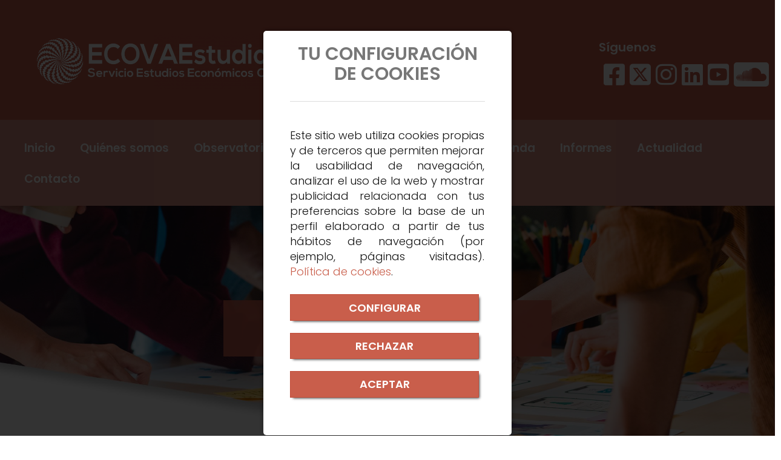

--- FILE ---
content_type: text/html; charset=UTF-8
request_url: https://www.ecovaestudios.es/jesus-posadas-moyano
body_size: 14185
content:

            






<!DOCTYPE html>
<html lang="es-ES">
    <head>
        <meta charset="utf-8">
        <meta name="viewport" content="width=device-width, initial-scale=1.0, user-scalable=no">
        <link rel="shortcut icon" href="/data/5690/ico/anagrama.png">
                <meta name="robots" content="index,follow"/><meta name="dcterms.title" content="Servicio Estudio económico Castila y León | ECOVAEstudios"><meta name="description" content="ECOVAEstudios somos un Servicio de Estudio económico Castila y León formado por un gran equipo de profesionales con distintos perfiles, lo que nos permite albergar de esta forma una pluralidad necesaria a la hora de valorar todos nuestros estudios y trabajos. El objetivo principal del grupo es ofrecer el mejor análisis sobre los datos socio – económicos de la región de Castilla y León."><link href="https://fonts.googleapis.com/css2?family=Poppins:wght@300&display=swap" rel="stylesheet"><link href="https://fonts.googleapis.com/css2?family=Poppins:wght@600&display=swap" rel="stylesheet"><!--  metas twitter --><meta name="twitter:card" content="summary" /><meta name="twitter:image" content="https://www.ecovaestudios.es/cache/e/1/b/b/a/e1bbabc8ceec7d8bf29c7476dd5a468922b911b8.jpg" /><meta name="twitter:title" content="Servicio Estudio económico Castila y León | ECOVAEstudios"><meta name="twitter:description" content="ECOVAEstudios somos un Servicio de Estudio económico Castila y León formado por un gran equipo de profesionales con distintos perfiles, lo que nos permite albergar de esta forma una pluralidad necesaria a la hora de valorar todos nuestros estudios y trabajos. El objetivo principal del grupo es ofrecer el mejor análisis sobre los datos socio – económicos de la región de Castilla y León." /><!-- metas facebook  --><meta property="og:url" content="https://www.ecovaestudios.es/jesus-posadas-moyano" /><meta property="og:title" content="Servicio Estudio económico Castila y León | ECOVAEstudios"><meta property="og:description" content="ECOVAEstudios somos un Servicio de Estudio económico Castila y León formado por un gran equipo de profesionales con distintos perfiles, lo que nos permite albergar de esta forma una pluralidad necesaria a la hora de valorar todos nuestros estudios y trabajos. El objetivo principal del grupo es ofrecer el mejor análisis sobre los datos socio – económicos de la región de Castilla y León."><meta property="og:image" content="https://www.ecovaestudios.es/data/5690/contenidos/thumb_378307_contenidos_optimized.jpg" /><meta property="og:image:width" content="850" /><meta property="og:image:height" content="1133" /><meta property="og:locale" content="es_ES" /><!-- geoTags --><meta name="geo.placename" content="España" /><meta name="geo.position" content="41.655;-4.727" /><meta name="geo.region" content="VALLADOLID" /><meta name="ICBM" content="41.655,-4.727" />
        
        <title>                                        Jesús Posadas Moyano
</title>
                                        <link href="//css.accesive.com/static/css/styles_cliente5690.css?v8.2" rel="stylesheet" media="all" />
                <link href="//css.accesive.com/static/css/styles_cliente_comun5690.css?v8.2" rel="stylesheet" media="all" />
                <link rel="stylesheet" href="//css.accesive.com/static/css/net10_5690.css?v8.2" />
                        <link rel="stylesheet" href="/build/frontBootstrap3v2.919b9082.css">

                                                <link href='https://fonts.googleapis.com/css?family=Muli%7cWork+Sans' rel='stylesheet' type='text/css'>
                            
                        
            
            <!--External css libraries -->
                                                                                        <link rel="stylesheet" href="https://cdnjs.cloudflare.com/ajax/libs/animate.css/3.5.2/animate.min.css" media="all" />
                                                                                <link rel="stylesheet" href="https://cdn.rawgit.com/michalsnik/aos/2.1.1/dist/aos.css" media="all" />
                                                            
            <!--Custom css-->
                            <link rel="stylesheet" href="//css.accesive.com/static/css/custom_5690.css?v8.2" media="all" />
            
        
            <style type="text/css">
            .pageload-overlay {
    position: fixed;
    width: 100%;
    height: 100%;
    top: 0;
    left: 0;
    display: none;
    z-index: 2147483646;
}

.pageload-overlay.show {
    display:block;
}

.pageload-overlay svg {
    position: absolute;
    top: 0;
    left: 0;
    pointer-events: none;
    z-index: 2147483646;
    background-color: ;
}

.pageload-overlay svg path {
    fill: ;
}

.pageload-overlay::after,
.pageload-overlay::before {
    content: '';
    position: absolute;
    width: 20px;
    height: 20px;
    top: 50%;
    left: 50%;
    margin: -10px 0 0 -10px;
    border-radius: 50%;
    visibility: hidden;
    opacity: 0;
    z-index: 2147483647;
    -webkit-transition: opacity 0.15s, visibility 0s 0.15s;
    transition: opacity 0.15s, visibility 0s 0.15s;
}

.pageload-overlay::after {
    background: ;
    -webkit-transform: translateX(-20px);
    transform: translateX(-20px);
    -webkit-animation: moveRight 0.6s linear infinite alternate;
    animation: moveRight 0.6s linear infinite alternate;
}

.pageload-overlay::before {
    background: ;
    -webkit-transform: translateX(20px);
    transform: translateX(20px);
    -webkit-animation: moveLeft 0.6s linear infinite alternate;
    animation: moveLeft 0.6s linear infinite alternate;
    }

    @-webkit-keyframes moveRight {
    to { -webkit-transform: translateX(20px); }
    }

    @keyframes moveRight {
    to { transform: translateX(20px); }
    }

    @-webkit-keyframes moveLeft {
    to { -webkit-transform: translateX(-20px); }
    }

    @keyframes moveLeft {
    to { transform: translateX(-20px); }
}

.pageload-loading.pageload-overlay::after,
.pageload-loading.pageload-overlay::before {
    opacity: 1;
    visibility: visible;
    -webkit-transition: opacity 0.3s;
    transition: opacity 0.3s;
}

/**/
#loader6{
    background-color: ;
    display: block;
}
.l6 {
    width: 100px;
    height: 100px;
    border-radius: 50px;
    border: 1px solid ;
    position: relative;
    top:calc(50% - 90px);
    margin: 20px auto;
}

.l6 span {
    display: block;
    width: 16px;
    margin: 0 auto;
    line-height: 32px;
    margin-top: 32px;
    color: ;
    text-align: center;
    font-weight: bold;
    -family: arial;
    position: relative;
    font-size: 32px;
}
.l6 span:after {
    content: attr(data-title);
    position: absolute;
    overflow: hidden;
    display: block;
    left: 0;
    top: 0;
    opacity: 1;
    height: 30px;
    color: ;
    -webkit-backface-visibility: hidden;
    -webkit-transform-style: preserve-3d;
    -webkit-animation-name: pulse;
    -webkit-animation-duration: 2s;
    -webkit-animation-timing-function: ease-in-out;
    -webkit-animation-iteration-count: infinite;
    animation-name: pulse;
    animation-duration: 2s;
    animation-timing-function: ease-in-out;
    animation-iteration-count: infinite;
}

@-webkit-keyframes pulse {
    0% {
        height: 0;
        opacity: 1;
        -webkit-transform: scale(1);
        transform: scale(1);
    }
    78% {
        height: 30px;
        opacity: 1;
        -webkit-transform: scale(1);
        transform: scale(1);
    }
    88% {
        height: 30px;
        opacity: 1;
        -webkit-transform: scale(1.2);
        transform: scale(1.2);
    }
    100% {
        height: 30px;
        opacity: 0.1;
        -webkit-transform: scale(1);
        transform: scale(1);
    }
}
@keyframes pulse {
    0% {
        height: 0;
        opacity: 1;
        -webkit-transform: scale(1);
        transform: scale(1);
    }
    78% {
        height: 30px;
        opacity: 1;
        -webkit-transform: scale(1);
        transform: scale(1);
    }
    88% {
        height: 30px;
        opacity: 1;
        -webkit-transform: scale(1.2);
        transform: scale(1.2);
    }
    100% {
        height: 30px;
        opacity: 0.1;
        -webkit-transform: scale(1);
        transform: scale(1);
    }
}

/**/
#loader7{
    display: block;
}
body .vertical-centered-box {
    position: absolute;
    width: 100%;
    height: 100%;
    text-align: center;
}
body .vertical-centered-box:after {
    content: '';
    display: inline-block;
    height: 100%;
    vertical-align: middle;
    margin-right: -0.25em;
}
body .vertical-centered-box .contentt {
    -webkit-box-sizing: border-box;
    -moz-box-sizing: border-box;
    box-sizing: border-box;
    display: inline-block;
    vertical-align: middle;
    text-align: left;
    font-size: 0;
}

.loader-circle {
    position: absolute;
    left: 50%;
    top: 50%;
    width: 120px;
    height: 120px;
    border-radius: 50%;
    box-shadow: inset 0 0 0 1px rgba(255, 255, 255, 0.1);
    margin-left: -60px;
    margin-top: -60px;
}
.loader-line-mask {
    position: absolute;
    left: 50%;
    top: 50%;
    width: 60px;
    height: 120px;
    margin-left: -60px;
    margin-top: -60px;
    overflow: hidden;
    -webkit-transform-origin: 60px 60px;
    -moz-transform-origin: 60px 60px;
    -ms-transform-origin: 60px 60px;
    -o-transform-origin: 60px 60px;
    transform-origin: 60px 60px;
    -webkit-mask-image: -webkit-linear-gradient(top, #000000, rgba(0, 0, 0, 0));
    -webkit-animation: rotate 1.2s infinite linear;
    -moz-animation: rotate 1.2s infinite linear;
    -o-animation: rotate 1.2s infinite linear;
    animation: rotate 1.2s infinite linear;
}
.loader-line-mask .loader-line {
    width: 120px;
    height: 120px;
    border-radius: 50%;
    box-shadow: inset 0 0 0 1px rgba(255, 255, 255, 0.5);
}
#particles-background,
#particles-foreground {
    left: -51%;
    top: -51%;
    width: 202%;
    height: 202%;
    -webkit-transform: scale3d(0.5, 0.5, 1);
    -moz-transform: scale3d(0.5, 0.5, 1);
    -ms-transform: scale3d(0.5, 0.5, 1);
    -o-transform: scale3d(0.5, 0.5, 1);
    transform: scale3d(0.5, 0.5, 1);
}
#particles-background {
    background: ;
    background-image: -webkit-linear-gradient(45deg,  2%,  100%);
    background-image: -moz-linear-gradient(45deg,  2%,  100%);
    background-image: linear-gradient(45deg,  2%,  100%);
}
lesshat-selector {
    -lh-property: 0; } 
@-webkit-keyframes rotate{ 0% { -webkit-transform: rotate(0deg);} 100% { -webkit-transform: rotate(360deg);}}
@-moz-keyframes rotate{ 0% { -moz-transform: rotate(0deg);} 100% { -moz-transform: rotate(360deg);}}
@-o-keyframes rotate{ 0% { -o-transform: rotate(0deg);} 100% { -o-transform: rotate(360deg);}}
@keyframes rotate{ 0% {-webkit-transform: rotate(0deg);-moz-transform: rotate(0deg);-ms-transform: rotate(0deg);transform: rotate(0deg);} 100% {-webkit-transform: rotate(360deg);-moz-transform: rotate(360deg);-ms-transform: rotate(360deg);transform: rotate(360deg);}}
[not-existing] {
    zoom: 1;
}
lesshat-selector {
    -lh-property: 0; } 
@-webkit-keyframes fade{ 0% { opacity: 1;} 50% { opacity: 0.25;}}
@-moz-keyframes fade{ 0% { opacity: 1;} 50% { opacity: 0.25;}}
@-o-keyframes fade{ 0% { opacity: 1;} 50% { opacity: 0.25;}}
@keyframes fade{ 0% { opacity: 1;} 50% { opacity: 0.25;}}
[not-existing] {
    zoom: 1;
}
lesshat-selector {
    -lh-property: 0; } 
@-webkit-keyframes fade-in{ 0% { opacity: 0;} 100% { opacity: 1;}}
@-moz-keyframes fade-in{ 0% { opacity: 0;} 100% { opacity: 1;}}
@-o-keyframes fade-in{ 0% { opacity: 0;} 100% { opacity: 1;}}
@keyframes fade-in{ 0% { opacity: 0;} 100% { opacity: 1;}}
[not-existing] {
    zoom: 1;
}        </style>
                                        <script>
                var languageCountry = 'es';
                (function(w,d,u){w.readyQ=[];w.bindReadyQ=[];function p(x,y){if(x=="ready"){w.bindReadyQ.push(y);}else{w.readyQ.push(x);}};var a={ready:p,bind:p};w.$=w.jQuery=function(f){if(f===d||f===u){return a}else{p(f)}}})(window,document)
            </script>
                            <script src="/build/runtime.328ea1e1.js"></script><script src="/build/frontPageLoader.e0fc922d.js"></script>
                                                                    </head>
    
    <body class="web plantilla-3-col ancho  device-not-mobile" itemscope itemtype="https://schema.org/WebPage">
                        
                                                                                            <div class="alert alert-dismissible cookie-alert affix-hidden container-fluid cookies-emergente" role="alert" id="cookiesAlert">
    <div class="contenido-cookies-alert"> 
        <p class="h3 text-center">
            <strong>TU CONFIGURACIÓN DE COOKIES</strong>
        </p>
        <hr>
        <div id="cookiesText" class="cookies-text col-xs-12">
                                                                        <p class="">Este sitio web utiliza cookies propias y de terceros que permiten mejorar la usabilidad de navegación, analizar el uso de la web y mostrar publicidad relacionada con tus preferencias sobre la base de un perfil elaborado a partir de tus hábitos de navegación (por ejemplo, páginas visitadas). <a href="/politica-de-cookies">Política de cookies</a>.</p>
                                                            
            <div class="cookies-button text-center col-xs-12" id="cookiesButtonContainer">
                                    <a href="#" id="pcookies" href="" data-toggle="modal" data-target="#modal_cookies" class="cookiesButton btn btn-xs btn-primary">
                        CONFIGURAR
                    </a>
                    <a href="#" class="cookiesButton btn btn-xs btn-primary" data-dismiss="alert" aria-label="Close" onclick="aceptarCookies(false, true, 5690)" >
                        RECHAZAR
                    </a>
                    <a href="#" class="cookiesButton btn btn-xs btn-primary" data-dismiss="alert" aria-label="Close" onclick="aceptarCookies(true, false, 5690)" >
                        ACEPTAR
                    </a>
                            </div>
        </div>
    </div>
</div>                                            <header >
        <!-- ZONA MENU MOVIL -->
                                                <div id="menuMovil" class="visible-xs visible-sm"> 
        
                
        
                                                                                                            
                        
        
        <!-- END Movil Navbar Button collapse -->
                        
        
            
     
        <!-- Movil Navbar Button collapse -->
    <div class="navbar-header menu-movil-config menu-2">
                        <a href="/" class="navbar-brand">   
                    <img src="/data/5690/logos/logo_png_sinfodo_03_03_movil.png" title="ECOVA ESTUDIOS" alt="ECOVA ESTUDIOS">
            </a>

                                        
    <div class="iconos-movil justify-center color-custom-iconos-movil">
                
                
                
                
                
                
                
                
                
                    </div>

                                <div class="boton-menu">
                            <a id="nav-toggle" class=" pull-right navbar-toggle"  data-toggle="collapse" data-target="#navbar-collapse_movilMenu"><span></span></a>
                    </div>
    
            </div>
                <!-- Movil Navbar Menu collapse -->
    <nav class="navbar-default inverse   " role="navigation" >
        <div class="collapse navbar-collapse navbar-cat-collapse" id="navbar-collapse_movilMenu">
            <ul class="nav navbar-nav">
                                                                            <li >
                    <a class=""
                        href="/" title="Inicio">
                                                Inicio
                                            </a>
                                                                                                                                    </li>
                                                                            <li >
                    <a class=""
                        href="/quienes-somos/" title="Quiénes somos">
                                                Quiénes somos
                                            </a>
                                                                                                                                    </li>
                                                                            <li                     class="dropdown"
                    >
                    <a class="dropdown-toggle"
                        href="#" title="Observatorios e informes">
                                                Observatorios e informes
                                                    <b class="caret right"></b>
                                            </a>
                                                                        	<ul class="dropdown-menu    multi-level " role="menu">
																			 
                                                        <li class="">
                            <a  href="/todos-los-observatorios/"  title="Todos los Observatorios">
                                                                Todos los Observatorios
                                                            </a>
                    										
																																			 
                                                        <li class="">
                            <a  href="/observatorio-economico"  title="Observatorio Económico">
                                                                Observatorio Económico
                                                            </a>
                    										
																																			 
                                                        <li class="">
                            <a  href="/observatorio-digital"  title="Observatorio Digital">
                                                                Observatorio Digital
                                                            </a>
                    										
																																			 
                                                        <li class="">
                            <a  href="/observatorio-de-comercio-exterior-2024"  title="Observatorio Comercio Exterior">
                                                                Observatorio Comercio Exterior
                                                            </a>
                    										
																																			 
                                                        <li class="">
                            <a  href="/observatorio-agroalimentario"  title="Observatorio Agroalimentario">
                                                                Observatorio Agroalimentario
                                                            </a>
                    										
																																			 
                                                        <li class="">
                            <a  href="/graficos-y-tablas_1/"  title="Gráficos">
                                                                Gráficos
                                                            </a>
                    										
																																			 
                                                        <li class="">
                            <a  href="/historico-semaforos/"  title="Histórico semáforos">
                                                                Histórico semáforos
                                                            </a>
                    										
																							</li>
		</ul>
	                                                            </li>
                                                                            <li >
                    <a class=""
                        href="/colaboradores/" title="Colaboradores">
                                                Colaboradores
                                            </a>
                                                                                                                                    </li>
                                                                            <li >
                    <a class=""
                        href="/agenda/" title="Agenda">
                                                Agenda
                                            </a>
                                                                                                                                    </li>
                                                                            <li >
                    <a class=""
                        href="/informes/" title="Informes">
                                                Informes
                                            </a>
                                                                                                                                    </li>
                                                                            <li >
                    <a class=""
                        href="/actualidad/" title="Actualidad">
                                                Actualidad
                                            </a>
                                                                                                                                    </li>
                                                                            <li >
                    <a class=""
                        href="/te-podemos-ayudar-en-algo-mas" title="Contacto">
                                                Contacto
                                            </a>
                                                                                                                                    </li>
                        </ul>
        </div>
    </nav>

        

    </div>
                            <!-- FIN ZONA MENU MOVIL -->

        <!-- ZONA BARRA DE OPCIONES -->
                                            <div id="barra-opciones">
                    <div class="barra-opciones zona eq-height">
                                                    <div class="row eq-height"><div class="col-xs-12 col-sm-5 col-md-5  hidden-xs hidden-sm  "><div data-nombre="Logotipo"  id="block-211704" class="modulo-container logotipo-main margen-4x "><div id="logo211704" class="modulo-logotipo"><a href="/"><img src="/cache/7/f/5/e/2/7f5e25ecedfbe3dee6c1de932abf662eea2a9ccf.png" title="ecova estudios" alt="ecova estudios" width="300" height="200"
	    class="img-responsive"></a></div></div></div><div class=" col-xs-12 col-sm-2 col-md-2   hidden-xs hidden-sm hidden-md "><div data-nombre="empujar redes"  id="block-211743" class="modulo-container hidden-xs hidden-sm hidden-md  "><div id="mod_html_211743" class="text-left"></div></div></div><div class="col-xs-12 col-sm-5 col-md-5   acc-flex-right acc-flex-center-tablet acc-flex-center-movil hidden-sm hidden-xs "><div data-nombre="Redes Sociales"  id="block-211742" class="modulo-container acc-flex-right acc-flex-center-tablet acc-flex-center-movil hidden-sm hidden-xs  "><div class="modulo-redes-sociales"><h3  class="heading color-fuente-destacado"  >Síguenos</h3><div class="grupo-redes-sociales iconos paleta_colores_blanco_color "><div class=" inline facebook"><a href="https://www.facebook.com/ECOVAEstudios" target="_blank" aria-label="Facebook" rel="noFollow"><i class="fa fa-facebook-square fa-2x paleta_colores_blanco_color"></i><span class='d-none'>Facebook</span></a></div><div class=" inline twitter"><a href="https://twitter.com/EcovaEstudios" target="_blank" aria-label="Twitter" rel="noFollow"><i class="fa fa-brands fa-square-x-twitter fa-2x paleta_colores_blanco_color"></i><span class='d-none'>Twitter</span></a></div><div class=" inline instagram"><a href="https://www.instagram.com/ecovaestudios" target="_blank" aria-label="Instagram" rel="noFollow"><i class="fa fa-instagram fa-2x paleta_colores_blanco_color"></i><span class='d-none'>Instagram</span></a></div><div class=" inline linkedin"><a href="https://www.linkedin.com/company/ecovaestudios " target="_blank" aria-label="Linkedin" rel="noFollow"><i class="fa fa-linkedin-square fa-2x paleta_colores_blanco_color"></i><span class='d-none'>Linkedin</span></a></div><div class=" inline youtube"><a href="https://www.youtube.com/channel/UC_3K6IEuVZjwDEC-lM85xow/" target="_blank" aria-label="Youtube" rel="noFollow"><i class="fa fa-youtube-square fa-2x paleta_colores_blanco_color"></i><span class='d-none'>Youtube</span></a></div><div class=" inline soundcloud"><a href="https://soundcloud.com/ecova-estudios" target="_blank" aria-label="SoundCloud" rel="noFollow"><i class="fa fa-soundcloud fa-2x paleta_colores_blanco_color"></i><span class='d-none'>Soundcloud</span></a></div></div></div></div></div></div><!-- end row --><div class="row eq-height"></div>
                                            </div>
                </div>
                            <!-- FIN ZONA BARRA DE OPCIONES -->

        <!-- ZONA SOBRECABECERA -->
                                                                <div id="sobrecabecera" class="sticky-top">
                        <div class="sobrecabecera zona eq-height">
                                                            <div class="row eq-height"><div class="col-xs-12 col-sm-12 col-md-12 hidden-xs hidden-sm   hidden-sm hidden-xs acc-flex-center acc-flex-center-tablet text-center "><div data-nombre="Menú principal"  id="block-211703" class="modulo-container hidden-sm hidden-xs acc-flex-center acc-flex-center-tablet text-center menu-sobrecabecera margen-top margen-bottom "><div class="modulo-menu horizontal-laptop horizontal-tablet vertical-mobile version1 " data-menu-id="0"><nav id="menu_211703" class="navbar navbar-default inverse custom-menu-intenso" role="navigation"><!-- Nav Header Starts --><div class="navbar-header"><button type="button" class="btn btn-primary btn-navbar navbar-toggle" data-toggle="collapse" data-target="#navbar-collapse_211703"><span class="sr-only">Toggle Navigation</span><i class="fa fa-bars"></i></button></div><!-- Nav Header Ends --><!-- Navbar Cat collapse Starts --><div class="sidebar-nav "><div class="navbar-collapse  navbar-inner" id="navbar-collapse_211703"><ul class="nav navbar-nav "><li class=" version1 "><a class="" href="/" title="Inicio">
                                                                        Inicio
                                                                    </a></li><li class=" version1 "><a class="" href="/quienes-somos/" title="Quiénes somos">
                                                                        Quiénes somos
                                                                    </a></li><li class="dropdown version1 "><a class="dropdown-toggle" href="#" title="Observatorios e informes">
                                                                        Observatorios e informes
                                                                            <b class="caret right"></b></a><ul class="dropdown-menu    multi-level " role="menu"><li class=""><a  href="/todos-los-observatorios/"  title="Todos los Observatorios">
                                                                Todos los Observatorios
                                                            </a><li class=""><a  href="/observatorio-economico"  title="Observatorio Económico">
                                                                Observatorio Económico
                                                            </a><li class=""><a  href="/observatorio-digital"  title="Observatorio Digital">
                                                                Observatorio Digital
                                                            </a><li class=""><a  href="/observatorio-de-comercio-exterior-2024"  title="Observatorio Comercio Exterior">
                                                                Observatorio Comercio Exterior
                                                            </a><li class=""><a  href="/observatorio-agroalimentario"  title="Observatorio Agroalimentario">
                                                                Observatorio Agroalimentario
                                                            </a><li class=""><a  href="/graficos-y-tablas_1/"  title="Gráficos">
                                                                Gráficos
                                                            </a><li class=""><a  href="/historico-semaforos/"  title="Histórico semáforos">
                                                                Histórico semáforos
                                                            </a></li></ul></li><li class=" version1 "><a class="" href="/colaboradores/" title="Colaboradores">
                                                                        Colaboradores
                                                                    </a></li><li class=" version1 "><a class="" href="/agenda/" title="Agenda">
                                                                        Agenda
                                                                    </a></li><li class=" version1 "><a class="" href="/informes/" title="Informes">
                                                                        Informes
                                                                    </a></li><li class=" version1 "><a class="" href="/actualidad/" title="Actualidad">
                                                                        Actualidad
                                                                    </a></li><li class=" version1 "><a class="" href="/te-podemos-ayudar-en-algo-mas" title="Contacto">
                                                                        Contacto
                                                                    </a></li></ul></div></div></nav></div></div></div></div><!-- end row --><div class="row eq-height"></div>
                                                    </div>
                    </div>
                                            <!-- FIN ZONA SOBRECABECERA -->
        <!-- ZONA CABECERA -->                                             <!-- FIN ZONA CABECERA -->
        
        </header>
        <!-- ZONA CONTENIDO -->
            <div id="contenido">
                        <div class="quienes cabeceraCategoria">
                            <figure>
                <div class="imageCabecera">
                    <img itemprop="thumbnailUrl" src="/cache~a-1-a-e-4-a1ae4ab7213e19f6232eeeeb79cbacf8da8ece34/cabecera-colaboradores.jpg"
                        alt="COLABORADORES"
                        title="COLABORADORES" class="img-responsive" />
                                                                                                                                                                                                <h1  class="tituloCat color-texto-claro"  >COLABORADORES</h1>
    
                </div>
            </figure>
            </div>

            <div class="contenido zona">                
                                                                                                                                                                                                                
                                 
                
                                                                                                                                                                                                                                                                                                                                                                <div id="main" class="row ">
                                                                                                                                                                                                                                                                                                 
                                        <div id="content_main" class="col-sm-12">
                                <div class="modulo-container">
        <div class="funcionalidad-contenidos">
            <div class="row centrar-bloques">
                <div id="contenido-quien-ficha">
                    <div class="col-xs-12 col-sm-6" id="lateral-izquierdo-quien-ficha">
                        
                               
                                
                
        <div id="imagen-quien-ficha">
        <figure>
                                                            <div id="image-quien-ficha">
                    <img src="/cache~a-f-3-6-c-af36c53b4f00b8375fed2fe9204eb5f7ce33f183/jesus-posadas-moyano-ok.jpg"
                    alt="Jesús Posadas Moyano ok" 
                    title="Jesús Posadas Moyano ok" class="img-responsive " 
                    srcset="/cache~3-5-9-8-e-3598e65d4feb5e05fae28d547a15708331c65407/jesus-posadas-moyano-ok.jpg 3115w,/cache~7-3-c-9-b-73c9b981a52e0edf12eb3687711f91a0f91423c1/jesus-posadas-moyano-ok.jpg 565w, /cache~2-6-0-d-c-260dc614f2f3023b92eec13dad09813da90e7ba5/jesus-posadas-moyano-ok.jpg 667w, /cache~7-0-4-0-2-7040276c9f164716432a6230c7630e2c1734aa67/jesus-posadas-moyano-ok.jpg 324w"
                    sizes="(min-width: 425px) and (max-width: 768px)667px, (min-width: 768px) and (max-width: 1200px) 565px, (min-width:1200px) 3115px, 324px"                                              
                    />
                </div>
                                
                    </figure>
    </div>
    
                                        <div class="row tiny_construccion" id="tiny_construction_58">
<div class="color_web_1_bg color-texto-claro" style="text-align: center;">Presidente de ACOR<br />
<p>Ingeniero T&eacute;cnico Agr&iacute;cola. T&eacute;cnico En Direcci&oacute;n y Gesti&oacute;n De Empresas Agrarias</p>
</div>
</div>
<p>&nbsp;</p>
    
                    </div>
                    <div class="col-xs-12 col-sm-6" id="lateral-derecho-quien-ficha">
                                    <div id="titulo-quien-ficha">
            Jesús Posadas Moyano
        </div>
    
                                <div id="subtitulo-quien-ficha">
        Presidente de ACOR
    </div>
    
                                    <div id="texto-quien-ficha">
            <ul>
<li>
<p>Presidente de ACOR</p>
</li>
<li>
<p>Presidente de Agroproducciones Oleaginosas, S.L. desde septiembre del 2022</p>
</li>
<li>
<p>Presidente de Refiner&iacute;a de Olmedo, S.A.</p>
</li>
<li>
<p>Consejero de Iberl&iacute;quidos, S.L. desde julio del 2022</p>
</li>
<li>
<p>Consejero de Acor &amp; Tereos Iberia, S.A. desde mayo de 2022</p>
</li>
<li>
<p>Consejero Delegado de Valdellope, S.L.</p>
</li>
<li>
<p>Gesti&oacute;n de explotaci&oacute;n agr&iacute;cola familiar (Santovenia y Cabez&oacute;n de Pisuerga)</p>
</li>
<li>
<p>Fue fundador y presidente en: Iberfresco, Forrajes y Prote&iacute;nas y Fertifluid</p>
</li>
</ul>
        </div>
    
                    </div>
                </div>
            </div>
        </div>
        <!-- Publicaciones relacionadas -->
            
            
    </div>

                    </div>
                                                                    <!-- BLOQUE AUXILIAR BARRAS MÓVIL -->
                                            <div id="sidebar_primaria" class="sidebar_primaria_movil zona col-md-3 col-sm-12 col-xs-12  hidden-sm hidden-md hidden-lg"></div>
                        <div id="sidebar_secundaria" class="sidebar_secundaria_movil zona col-md-3 col-sm-12 col-xs-12  hidden-sm hidden-md hidden-lg"></div>
                                    </div>
            </div>
                                </div>
        <!-- FIN ZONA CONTENIDO -->

    <!-- ZONA PIE -->
                            <section id="pie">
                <div class="pie zona eq-height">
                                            <div class="row eq-height"><div class="col-xs-12 col-sm-12 col-md-12   "><div data-nombre="Html"  id="block-211855" class="modulo-container  "><div id="mod_html_211855" class="text-left"></div></div></div></div><!-- end row --><div class="row eq-height"></div>
                                    </div>
            </section>
                <!-- FIN ZONA PIE -->

    <!-- ZONA FOOTER -->
                            <footer id="footer">
                <div class="footer zona">
                                            <div class="row"><div class="col-xs-8 col-sm-6 col-md-4 col-md-offset-4 col-sm-offset-0 col-xs-offset-2 ajustado text-center acc-flex-center acc-flex-center-tablet margen-top-2x"><div data-nombre="Banner plus LOGO"  id="block-211711" class="modulo-container ajustado text-center acc-flex-center acc-flex-center-tablet margen-top-2x "><div id=" mod-banner-plus_211711" class="mod-banner-plus banner-plus-hover"><a href="/" target="_self" rel="noFollow"><figure class="sin-estilo "><div class="img-banner"><div class="overlay 							paleta_colores_transparent_bg "></div><img src="/cache~f-b-4-7-0-fb470eb60a98486d352f13f2314c18c8aa8a774b/logo-png-sinfodo-03-03.png" class="img-responsive " title="" alt="" srcset="/cache~f-b-4-7-0-fb470eb60a98486d352f13f2314c18c8aa8a774b/logo-png-sinfodo-03-03.png 481w,/cache~f-b-4-7-0-fb470eb60a98486d352f13f2314c18c8aa8a774b/logo-png-sinfodo-03-03.png 377w, /cache~6-0-6-9-b-6069bbb5a30cde4d4a31c9a6f0927e7352a5ddd8/logo-png-sinfodo-03-03.png 667w, /cache~5-1-f-b-6-51fb6e23b15621a752849b3c3c6242d6be8eaed2/logo-png-sinfodo-03-03.png 324w" sizes="(min-width: 425px) and (max-width: 768px)667px, (min-width: 768px) and (max-width: 1200px) 377px, (min-width:1200px) 481px, 324px"></div></figure></a></div></div></div><div class="col-xs-12 col-sm-6 col-md-5 acc-flex-center-tablet acc-flex-center-movil hidden-lg hidden-md "><div data-nombre="Redes Sociales (Clonado)"  id="block-211975" class="modulo-container acc-flex-center-tablet acc-flex-center-movil hidden-lg hidden-md  "><div class="modulo-redes-sociales"><h3  class="heading color-fuente-destacado"  >Síguenos</h3><div class="grupo-redes-sociales iconos paleta_colores_blanco_color "><div class=" inline facebook"><a href="https://www.facebook.com/ECOnomistaVAlor" target="_blank" aria-label="Facebook" rel="noFollow"><i class="fa fa-facebook-square fa-2x paleta_colores_blanco_color"></i><span class='d-none'>Facebook</span></a></div><div class=" inline twitter"><a href="https://twitter.com/ECOnomistaVAlor" target="_blank" aria-label="Twitter" rel="noFollow"><i class="fa fa-brands fa-square-x-twitter fa-2x paleta_colores_blanco_color"></i><span class='d-none'>Twitter</span></a></div><div class=" inline instagram"><a href="https://www.instagram.com/economistasvalor/" target="_blank" aria-label="Instagram" rel="noFollow"><i class="fa fa-instagram fa-2x paleta_colores_blanco_color"></i><span class='d-none'>Instagram</span></a></div><div class=" inline linkedin"><a href="https://www.linkedin.com/company/colegio-de-economistas-de-valladolid/" target="_blank" aria-label="Linkedin" rel="noFollow"><i class="fa fa-linkedin-square fa-2x paleta_colores_blanco_color"></i><span class='d-none'>Linkedin</span></a></div><div class=" inline youtube"><a href="https://www.youtube.com/channel/UCa0S8lVAhCzJv_XoVQAMlYA/" target="_blank" aria-label="Youtube" rel="noFollow"><i class="fa fa-youtube-square fa-2x paleta_colores_blanco_color"></i><span class='d-none'>Youtube</span></a></div><div class=" inline soundcloud"><a href="https://soundcloud.com/ecova-estudios" target="_blank" aria-label="SoundCloud" rel="noFollow"><i class="fa fa-soundcloud fa-2x paleta_colores_blanco_color"></i><span class='d-none'>Soundcloud</span></a></div></div></div></div></div></div><div class="row"><div class="col-xs-12 col-sm-12 col-md-12 acc-flex-center acc-flex-center-tablet margen-top-2x margen-bottom-2x"><div data-nombre="Menú footer"  id="block-211700" class="modulo-container acc-flex-center acc-flex-center-tablet margen-top-2x margen-bottom-2x "><div class="modulo-menu horizontal-laptop vertical-tablet vertical-mobile version1 " data-menu-id="0"><nav id="menu_211700" class="navbar navbar-default inverse custom-menu-intenso" role="navigation"><!-- Navbar Cat collapse Starts --><div class="sidebar-nav "><div class="navbar-collapse collapse navbar-cat-collapse in navbar-inner" id="navbar-collapse_211700"><ul class="nav navbar-nav "><li class=" version1 "><a class="" href="https://letsencrypt.org/es/about/" target="_blank" title="Seguridad">
                                                                        Seguridad
                                                                    </a></li><li class=" version1 "><a class="" href="/aviso-legal" title="Aviso Legal">
                                                                        Aviso Legal
                                                                    </a></li><li class=" version1 "><a class="" href="/politica-de-privacidad" title="Política de Privacidad">
                                                                        Política de Privacidad
                                                                    </a></li><li class=" version1 "><a class="" href="/politica-de-cookies" title="Política de cookies">
                                                                        Política de cookies
                                                                    </a></li></ul></div></div></nav></div></div></div></div><div class="row"><div class="col-xs-8 col-sm-2 col-md-2 col-md-offset-10 col-sm-offset-10 col-xs-offset-2 acc-flex-right ajustado marca-agua margen-bottom"><div data-nombre="MARCA DE AGUA BY COSMOMEDIA"  id="block-216289" class="modulo-container acc-flex-right ajustado marca-agua margen-bottom "><div id=" mod-banner-plus_216289" class="mod-banner-plus banner-plus-hover"><figure class="sin-estilo "><div class="img-banner"><div class = " "></div><div class="overlay  							paleta_colores_transparent_bg "></div><img src="/cache~f-0-e-a-c-f0eacfdd8a34322be04d5de169c6346754a4256e/cosmomedia.png" class="img-responsive  " title="Cosmomedia" alt="Cosmomedia" srcset="/cache~8-5-f-6-6-85f663e8da5d723074a94acb0eb31d52c1e495bc/cosmomedia.png 241w,/cache~8-5-f-6-6-85f663e8da5d723074a94acb0eb31d52c1e495bc/cosmomedia.png 189w, /cache~7-3-5-1-b-7351ba06ab8578ed445215d2492f5de2290e58ac/cosmomedia.png 667w, /cache~8-5-f-6-6-85f663e8da5d723074a94acb0eb31d52c1e495bc/cosmomedia.png 324w" sizes="(min-width: 425px) and (max-width: 768px)667px, (min-width: 768px) and (max-width: 1200px) 189px, (min-width:1200px) 241px, 324px"></div></figure></div></div></div></div>
                                    </div>
            </footer>
                <!-- FIN ZONA FOOTER -->

    <!-- ZONA BAJO FOOTER -->
            <!-- FIN ZONA BAJO FOOTER -->
                            <div id="top-link-block" class="hidden hidden-xs">
  <a href="#" class="" onclick="$('html,body').animate({scrollTop:0},'slow');return false;">
    <span class="fa-stack fa-lg">
      <i class="fa fa-circle fa-stack-2x"></i>
      <i class="fa fa-angle-double-up fa-stack-1x fa-inverse"></i>
    </span>
  </a>
</div>
                    
                

        <!-- block bottom_scripts -->
                                                                                                                                                                     
                            
                                                         <script src="/translations/translationsFront.es.js"></script>
                <script src="/build/frontBootstrap3v2.332ad669.js"></script>
                <script>(function($,d){$.each(readyQ,function(i,f){$(f)});$.each(bindReadyQ,function(i,f){$(d).bind("ready",f)})})(jQuery,document)</script>
                <script src="//js.accesive.com/static/js/net10bottom_5690.js?v8.2"></script>
                <script src="/bundles/posteum/js/plugins/jquery.textfill.min.js"></script>

            <!--External js libraries-->
                                                                                        <script src="//js.accesive.com/assets/vendor/waypoints/lib/jquery.waypoints.min.js"></script>
                                                                                <script src="https://cdn.rawgit.com/michalsnik/aos/2.1.1/dist/aos.js"></script>
                                                                                <script src="https://cdnjs.cloudflare.com/ajax/libs/lettering.js/0.7.0/jquery.lettering.min.js"></script>
                                                                                <script src="https://cdnjs.cloudflare.com/ajax/libs/textillate/0.4.0/jquery.textillate.min.js"></script>
                                                                                <script src="https://cdnjs.cloudflare.com/ajax/libs/waypoints/2.0.5/waypoints.min.js"></script>
                                                                                                                                                    <script src="/build/frontFuncionalidadesContenido.2d4086be.js"></script>
                                                                                    
                        <script>
                if(document.body.contains(document.getElementById("cta-pantalla-completa-1"))) {
                    $("body").css("overflow", "hidden");
                }
            </script>
        
        <!-- block var_scripts -->
                                                                                                                                                                                                                                                                                                                                                                                                                                                                                                                                                                                            
    <script>
        function recolocarBarrasLateralesMovil() {
            if(window.innerWidth <= 767){ // De pc a movil
                $(".sidebar_primaria_movil").append($('.sidebar_primaria_pc').children(".row"));
                $(".sidebar_secundaria_movil").append($('.sidebar_secundaria_pc').children(".row"));
            } else { // De movil a pc
                $(".sidebar_primaria_pc").append($('.sidebar_primaria_movil').children(".row"));
                $(".sidebar_secundaria_pc").append($('.sidebar_secundaria_movil').children(".row"));
            }
        }

        /* Configuración general de la web. Dicha función es llamada en: FrontendBundle/Resources/public/js/Bootstrap3/base-template.js. */
        function recolocaFullWidth(elemento,content,aside) {
            elemento.css("padding",0).css("left",0);
                            if (content===true) {
                    // Si la barra lateral está presente se coge el ancho del div #main,
                    // si no, se coge el ancho de window
                                            elemento.css("width",$(window).outerWidth(true)).css('left',0 - elemento.offset().left);
                                    } else {
                    elemento.css("width",$(window).width()).css('left',0 - elemento.offset().left);
                }
                        elemento.parent().removeClass("no-visibility");
            var conMargen = true;
            if ($(elemento).parent(".full-width-div").hasClass('.ajustado')) {
                conMargen = false;
            }
            elemento.parent(".full-width-div").css("min-height",elemento.outerHeight(conMargen));

            $(document).trigger('full-width-div-done'); // Trigger para cuando se ha terminado de realizar la funcion de full-width-div
        }
    </script>
                        <script>
            $(document).ready(function() {
                accounting.settings.number.decimal = getDecimalSeparator();
                accounting.settings.number.thousand = getThousandSeparator();
                conversorEmail();
                // Coloca las barras laterales como ultimos elementos del main. La función definida en: FrontendBundle:Base/2-col-basico-bootstrap3-vs.html.twig
                recolocarBarrasLateralesMovil();

                          
                
                // INICIO AFFIX
                // Contemplamos los 4 casos posibles para el affix.
                var queue = false;
                var queueBarras = false;
                /* Llamada al resize. Se vuelven a llamar a las funciones del affix en funcion de la resolucion en la que estemos. */
                $(window).resize(function() {
                    clearTimeout(queue);
                    clearTimeout(queueBarras);
                    var tamanoPantalla = window.innerWidth || document.documentElement.clientWidth || document.body.clientWidth;
                     
                        if (tamanoPantalla >= 992) {
                            queue = setTimeout(function(){
                                var sticky = false;
                                $("header").children().each(function(){
                                    $(this).removeAttr("style");
                                });
                                if ($("header").hasClass("ajuste-top")) {
                                    $("#cabecera").removeAttr("style");
                                };
                                affix('true','false',true);
                            }, 100);
                        }
                                         
                        if (tamanoPantalla >= 992) {
                            //Eliminamos clase sticky de la barra de opciones por  si venimos de la versión móvil
                            $("#barra-opciones").removeClass("sticky");
                         } 
                                        //Siempre la barra de opciones en móvil será sticky
                    if (tamanoPantalla < 992) { 
                        queue = setTimeout(function(){
                            $("#barra-opciones").addClass("sticky");
                            affixMovil(true); //Se aplica resize
                        }, 200);
                    }
                                            if (tamanoPantalla < 992) {
                            stickyBajoFooter('false');
                        }
                                        // Recolocar barras cuando se hace resize
                    queueBarras = setTimeout(function(){
                        recolocarBarrasLateralesMovil();
                    }, 100);

                                         
                    $(document).trigger('bajofooter-sticky-toggle');

                    /* Recalculamos la altura del bajo footer cuando está sticky y cambiamos de resoluciones. */
                    stickyBajoFooter('false');
                    $(document).trigger('resize-done');
                });

                                  

                                     $("#sobrecabecera").addClass("sticky");
                 
                  
                    affix('true','false',false);
                 
                if($(window).width() < 992) {
                    $("#barra-opciones").addClass("sticky");
                    affixMovil(false);
                    if ('false') {
                        stickyBajoFooter('false');
                    }
                }
                    
                $(document).trigger('bajofooter-sticky-toggle');
                stickyBajoFooter('false');
                // FIN AFFIX

                var dp_scripts = [
                    "/bundles/frontend/bower_components/bootstrap-datepicker/dist/js/bootstrap-datepicker.min.js?v8.2",
                    "/bundles/frontend/bower_components/bootstrap-datepicker/dist/locales/bootstrap-datepicker.es.min.js?v8.2"
                ];
                var fi_scripts = [
                    "/bundles/frontend/bower_components/bootstrap-fileinput/js/fileinput.min.js?v8.2",
                    "/bundles/frontend/bower_components/bootstrap-fileinput/js/fileinput_locale_es.js?v8.2"
                ];
                var scriptsToLoad = [];
                var css = '';
                                                if (scriptsToLoad.length > 0) {
                    $.getScripts({
                        urls: scriptsToLoad,
                        cache: true,
                        //async: false,
                        success: function(response) {
                                                                                }
                    });
                }
                if( $('#sidebar .row').children().length ==1 && $('#sidebar .hidden-xs.hidden-sm .modulo-menu').length == 1) {
                       $('#sidebar').addClass('hidden-sm').addClass('hidden-xs');
                }
                        
    $('#comentario').click(function() {
        $('#usuario').css('display','block');
    });

    var elementos = $("div.contenido-columnas").not(".tiny_construccion").find("p");
    if (elementos.length == 0) {
        elementos = $("div.contenido-columnas").not(".tiny_construccion").children().children();
    }
    var maxCaracteres = 1150;

            
    if ($(".nav-tabs li").size() == 1) {
        $(".nav-tabs").addClass("primerElemento");
    }else{
        $(".nav-tabs").removeClass("primerElemento");
    }

    if($(".contenidos-relaccionados.columnas").length != 0) {
        var elem_activo = $(".contenidos-relaccionados.columnas li.active a").attr("href").replace("#","");
        if($(".contenidos-relaccionados.columnas .tab-content .tab-pane").attr("id").trim() == elem_activo.trim()){
            $(".contenidos-relaccionados.columnas .tab-content .tab-pane[id="+elem_activo+"]").addClass("active");
        }
    }    

    $(".contenidos-relaccionados.columnas .carousel-miniaturas").each(function(){
        carouselResponsive($(this),4);
    });

            onClickAnadirCesta(
    '.modulo-container',
    'Seleccione característica',
    '/bundles/frontend/img/loader_front.gif',
    'Sin stock'
);
                $("a[href^='tel:']").click(function(){
                    $.post("/lanzarEventoPiwik/", { 
                        web: "5690", 
                        category: "clic",
                        action: "telefono",
                        name: "piwik_clictelefono_event"
                    } );
                });
                $("a[href^='whatsapp:'], a[href*='wa.me/'], a[href*='api.whatsapp.com/send']").click(function(){
                    $.post("/lanzarEventoPiwik/", { 
                        web: "5690", 
                        category: "clic",
                        action: "whatsapp",
                        name: "piwik_clicwhatsapp_event"
                    } );
                });

                /* MODAL COOKIES ACCIONES */
                // Cuando se ha abierto el modal, se gestionan las cookies
                $('#modal_cookies').on('show.bs.modal', function (e) {
                    gestionCookies($(this));
                });

                // Trigger para cuando se termina el ready de la página
                $(document).trigger('ready-done');
            });
        </script>
        
                            <div id="modal_espera" class="modal fade modal-espera" tabindex="-1" role="dialog" aria-hidden="true">
                <div class="modal-dialog">
                    <div class="modal-content">
                        <div class="modal-body text-center">
                            <i class="fa fa-cog fa-3x fa-spin"></i>
                        </div>
                    </div>
                </div>
            </div>
                            <div id="modal_cookies" class="modal fade modal-cookies" tabindex="-1" role="dialog" aria-hidden="true">
    <div class="modal-dialog modal-lg">
        <div class="modal-content">
            <div class="modal-body">
                                <p class="h3"><strong>Política de Cookies y Configuración</strong></p>
                <p>Mediante este panel de configuración de Cookies,  podrás conocer con qué finalidad se utilizan las cookies. Dispones también de la posibilidad de configurarlas para aceptar o rechazar de forma total o parcial su utilización y además, obtendrás información adicional para conocer información completa sobre su significado, configuración, finalidades y derechos.<span class="puntos-suspensivos-mas">..</span><a href="#" class="leer-mas" id="mas"> [leer más]</a></p> <p id="desplegar" style="display: none">Este Sitio Web utiliza cookies propias y de terceras entidades, con la finalidad de brindarte una experiencia de navegación satisfactoria, realizar métricas y estadísticas, así como acciones de marketing. Si no estás de acuerdo con alguna de las finalidades, puedes personalizar las opciones desde esta política.<span class="puntos-suspensivos-menos"></span><a href="#" class="leer-mas" id="menos"> [leer menos]</a></p><p>Cómo usuario, permito la utilización e instalación de las cookies con las siguientes finalidades:</p>
                <div id="acordeon-cookies">
                    <div class="card">
                        <div class="card-header" id="cookies-necesarias">
                            <div class="titulo-seccion-acordeon" data-toggle="collapse" data-target="#cookies-necesarias-collapse" aria-expanded="false">
                                <p class="h5 mb-0">
                                    <i class="fa fa-angle-right" aria-hidden="true"></i>
                                    <span>Cookies Técnicas</span>
                                </p>
                            </div>
                            <div class="toogle-cookie siempre-habilitado" data-type-cookie="necesaria">
                                <span>Siempre habilitado</span>
                            </div>
                        </div>
                        <div id="cookies-necesarias-collapse" class="collapse" aria-labelledby="cookies-necesarias" data-parent="#acordeon-cookies">
                            <div class="card-body">
                                Se trata de Cookies propias con una finalidad exclusivamente técnica, que no recaban, ni ceden ningún dato de carácter personal del usuario sin su consentimiento y no se utilizan para recoger información, ni registra las direcciones IP de acceso, ni comportamiento de navegación. Se trata de unas cookies necesarias e imprescindibles, que tienen la finalidad de poder ofrecer el servicio al usuario de este sitio web, con el objetivo de facilitar su utilización con una finalidad técnica, para permitir la navegación a través del sitio web y la utilización de las diferentes opciones y servicios que en ella existen, como por ejemplo la propia gestión de las cookies.
                            </div>
                        </div>
                    </div>
                    <div class="card">
                        <div class="card-header" id="cookies-preferencias">
                            <div class="titulo-seccion-acordeon" data-toggle="collapse" data-target="#cookies-preferencias-collapse" aria-expanded="false">
                                <p class="h5 mb-0">
                                    <i class="fa fa-angle-right" aria-hidden="true"></i>
                                    <span>Cookies de preferencias</span>
                                </p>
                            </div>
                                                                                    <div class="toogle-cookie sinconfigurar" data-type-cookie="preferencias">
                                <button type="button" class="btn boton-rechazar deshabilitado">
                                    <i class="fa fa-times" aria-hidden="true"></i> Rechazar
                                </button>
                                <button type="button" class="btn boton-aceptar deshabilitado">
                                    <i class="fa fa-check" aria-hidden="true"></i> Aceptar
                                </button>
                            </div>
                        </div>
                        <div id="cookies-preferencias-collapse" class="collapse" aria-labelledby="cookies-preferencias" data-parent="#acordeon-cookies">
                            <div class="card-body">
                                Se trata de cookies que permiten personalizar las funciones o contenidos del sitio web en función de los datos obtenidos del navegador, como por ejemplo, el idioma. La no utilización de estas cookies, impedirá almacenar datos de preferencias para futuras visitas, pudiendo hacer que la experiencia del sitio web sea menos funcional o satisfactoria, pero no afectará a su funcionamiento.
                            </div>
                        </div>
                    </div>
                    <div class="card">
                        <div class="card-header" id="cookies-estadisticas">
                            <div class="titulo-seccion-acordeon" data-toggle="collapse" data-target="#cookies-estadisticas-collapse" aria-expanded="false">
                                <p class="h5 mb-0">
                                    <i class="fa fa-angle-right" aria-hidden="true"></i>
                                    <span>Cookies de estadísticas</span>
                                </p>
                            </div>
                                                                                    <div class="toogle-cookie  sinconfigurar" data-type-cookie="estadisticas">
                                <button type="button" class="btn boton-rechazar deshabilitado">
                                    <i class="fa fa-times" aria-hidden="true"></i> Rechazar
                                </button>
                                <button type="button" class="btn boton-aceptar deshabilitado">
                                    <i class="fa fa-check" aria-hidden="true"></i> Aceptar
                                </button>
                            </div>
                        </div>
                        <div id="cookies-estadisticas-collapse" class="collapse" aria-labelledby="cookies-estadisticas" data-parent="#acordeon-cookies">
                            <div class="card-body">
                                Con la finalidad de ofrecer el mejor servicio al usuario y al objeto de facilitar la utilización del sitio web, se analizan el número de páginas visitadas, el número de visitas, así como la actividad de los visitantes y su frecuencia de utilización. A estos efectos se elaborará información estadística anónima, elaborada con el objetivo de analizar la actividad de los usuarios dentro del sitio web, medir el tráfico y el rendimiento de la web, obtener mediciones y ofrecer unas mejores prestaciones futuras.
                            </div>
                        </div>
                    </div>
                    <div class="card">
                        <div class="card-header" id="cookies-marketing">
                            <div class="titulo-seccion-acordeon" data-toggle="collapse" data-target="#cookies-marketing-collapse" aria-expanded="false">
                                <p class="h5 mb-0">
                                    <i class="fa fa-angle-right" aria-hidden="true"></i>
                                    <span>Cookies de marketing</span>
                                </p>
                            </div>
                                                                                    <div class="toogle-cookie  sinconfigurar" data-type-cookie="marketing">
                                <button type="button" class="btn boton-rechazar deshabilitado">
                                    <i class="fa fa-times" aria-hidden="true"></i> Rechazar
                                </button>
                                <button type="button" class="btn boton-aceptar deshabilitado">
                                    <i class="fa fa-check" aria-hidden="true"></i> Aceptar
                                </button>
                            </div>
                        </div>
                        <div id="cookies-marketing-collapse" class="collapse" aria-labelledby="cookies-marketing" data-parent="#acordeon-cookies">
                            <div class="card-body">
                                Permiten ofrecer al usuario contenidos y publicidad apropiada en los sitios web y plataformas sociales en función de sus gustos y preferencias de navegación, pudiendo crear un perfil sobre usted y sus intereses, con el objetivo de mostrarle contenido personalizado.
                            </div>
                        </div>
                    </div>
                </div>
                <div class="col-xs-12 margen-top-2x texto-final-cookies">
                    <p>Además, este sitio web puede disponer de enlaces a sitios web de terceros, cuyas políticas de privacidad, políticas de cookies y textos legales, son ajenos al titular del presente sitio web. Al acceder a dichos sitios web mediante los mencionados enlaces, el usuario es libre de decidir si acepta o rechaza los mencionados apartados.</p>
                </div>
                <div class="botones-cookies text-right margen-top-2x">
                    <button class="btn btn-primary disabled" onclick="aceptarCookies(false, false, 5690); cerrarModalCookies()">
                        <span>Guardar</span>
                    </button>
                    <button class="btn btn-primary" onclick="aceptarCookies(false, true, 5690); cerrarModalCookies()">
                        <span>Rechazar todo</span>
                    </button>
                    <button class="btn btn-primary" onclick="aceptarCookies(true, false, 5690); cerrarModalCookies()">
                        <span>Aceptar todo</span>
                    </button>
                </div>
            </div>
        </div>
    </div>
</div>                            <script src="//js.accesive.com/static/js/custom_5690.js?v8.2"></script>
        

        <script>
        var funcionalidadVerModuloFront = '';
        let searchParams = new URLSearchParams(window.location.search);
        if ((searchParams.has('idblock') || searchParams.has('vertodosmodulos')) && funcionalidadVerModuloFront){
            encuadrarModuloFront();
        }

        function encuadrarModuloFront() {
            let searchParams = new URLSearchParams(window.location.search);
            if (searchParams.has('idblock')){
                const idblock = searchParams.get('idblock');
                foundBlock = 'block-'+idblock;
                if (document.getElementById(foundBlock) !== null){
                    var elemento = document.getElementById(foundBlock);
                    if (document.querySelector("#"+ foundBlock + "> #mod-whatsapp")){
                        elemento = document.querySelector("#"+ foundBlock + "> #mod-whatsapp");
                    }
                    elemento.style.cssText += ';border: 5px solid #20da1a; border-radius: 10px;';
                    mostrarEsperaBootstrap();
                    setTimeout(function () {
                        elemento.focus();
                        elemento.scrollIntoView();
                        ocultarEsperaBootstrap();
                        $("#modal_espera").hide();
                        const bloquesOcultos = searchParams.getAll('ocultar');

                        let listaModulos = "";
                        bloquesOcultos.forEach(function(item, index) {
                            switch (String(item)) {
                                case "hide": item = "Módulo Oculto";
                                break;
                                case "hidden-xs": item = "Ocultar en móviles (&lt;768px)";
                                break;
                                case "hidden-sm hidden-md hidden-lg": item = "Ocultar resto (≥768px)";
                                break;
                                case "hidden-sm": item = "Ocultar tablets portrait (≥768px &lt;992px)";
                                break;
                                case "hidden-md": item = "Ocultar tablets landscape (≥992px &lt;1200px)";
                                break;
                                case "hidden-lg": item = "Ocultar PC (≥1200px)";
                                break;
                            }
                            listaModulos +=   "<li>" + item + "</li>";
                        });

                        tamanyoBloquesOcultos = bloquesOcultos.length;
                        if(tamanyoBloquesOcultos > 0){
                            if(tamanyoBloquesOcultos==1){
                                document.body.innerHTML += ('<div class="modal fade" id="ModalOcultos" tabindex="-1" role="dialog"><div class="modal-dialog" role="document"> <div class="modal-content"><div class="modal-header"><h2 class="modal-title" id="ModalOcultos">Posible módulo oculto</h2></button></div><div class="modal-body"><p> Puede que el módulo no se muestre ya que tiene aplicada la siguiente regla:</p><ul>' + listaModulos + ' </ul></div><div class="modal-footer"><button id="modalCerrar" type="button" class="btn btn-primary" data-dismiss="modal">Cerrar</button></div></div></div></div>');
                            }
                            else{
                                document.body.innerHTML += ('<div class="modal fade" id="ModalOcultos" tabindex="-1" role="dialog"><div class="modal-dialog" role="document"> <div class="modal-content"><div class="modal-header"><h2 class="modal-title" id="ModalOcultos">Posible módulo oculto</h2></button></div><div class="modal-body"><p> Puede que el módulo no se muestre ya que tiene aplicadas las siguientes reglas:</p><ul>' + listaModulos + ' </ul></div><div class="modal-footer"><button id="modalCerrar" type="button" class="btn btn-primary" data-dismiss="modal">Cerrar</button></div></div></div></div>');
                            }
                            $('#ModalOcultos').modal('show');
                        }
                    }, 3000);
                }
                else{
                    document.body.innerHTML += ('<div class="modal fade" id="ModalModuloNoEncotrado" tabindex="-1" role="dialog"><div class="modal-dialog" role="document"> <div class="modal-content"><div class="modal-header"><h2 class="modal-title" id="ModalModuloNoEncotrado">Módulo no encontrado</h2></button></div><div class="modal-body"><p> El módulo no se encontró en la web</p></div><div class="modal-footer"><button type="button" class="btn btn-primary" data-dismiss="modal">Cerrar</button></div></div></div></div>');
                    $('#ModalModuloNoEncotrado').modal('show');
                }
            } else if (searchParams.has('vertodosmodulos')){
                Array.from(document.getElementsByClassName('modulo-container')).forEach(function(modulo){
                    if(modulo.dataset.nombre != undefined){
                        var nombreModulo = "<div class='pull-right' style='text-shadow: -1px -1px 0 #000, 1px -1px 0 #000, -1px 1px 0 #000, 1px 1px 0 #000; color:#20da1a; position:absolute; top: 2%; margin-left: 2%; font-size: 15px; z-index: 99999999999;'>"+ modulo.dataset.nombre +"</div>";

                        if (modulo.id && document.querySelector("#"+ modulo.id + "> #mod-whatsapp")){
                            modulo = document.querySelector("#"+ modulo.id + "> #mod-whatsapp");
                        }
                        if (modulo.id && document.querySelector("#"+ modulo.id + "> .modulo-bloques ")){
                            modulo = document.querySelector("#"+ modulo.id).parentNode;
                        }
                        modulo.style.cssText += ';border: 5px solid #20da1a; border-radius: 10px; z-index: 99999999999;';
                        modulo.innerHTML += nombreModulo;
                    }
                });
            }
        };
        $(function(){
            // Comprobar si es IOS
            var is_iPad = (/Macintosh/.test(navigator.userAgent) && navigator.maxTouchPoints && navigator.maxTouchPoints > 1) || /iPad/.test(navigator.userAgent) || /iPad/.test(navigator.platform);
            var is_iPhone = /iPhone|iPod/.test(navigator.userAgent) || /iPhone|iPod/.test(navigator.platform);
            var is_iOS = is_iPad || is_iPhone;
            if (is_iOS) {
                document.getElementsByTagName('body')[0].classList.add("ios");
            }
        });
        </script>
    </body>
</html>

--- FILE ---
content_type: text/css
request_url: https://css.accesive.com/static/css/custom_5690.css?v8.2
body_size: 2230
content:
@media(max-width:1024px){.logotipo-main{margin:0}.row{margin-left:-10px;margin-right:-10px}}#cabecera{padding-top:0}body{overflow-x:hidden}#sobrecabecera .row.eq-height{background-color:#d98f81}#sobrecabecera .navbar-default .sidebar-nav .navbar-nav li a{padding-top:13px;padding-bottom:10px}#sobrecabecera.sticky-bottom .navbar-default .sidebar-nav .navbar-nav li a{padding-top:13px;padding-bottom:10px}#sobrecabecera .nav.navbar-nav li a{padding-left:20px;padding-right:20px}body{font-family:'Poppins',sans-serif !important}.cookie-alert{font-family:'Poppins',sans-serif !important}.popover fade top in{font-family:'Poppins',sans-serif !important}@media(max-width:1280px){h3{font-size:20px !important}h2{font-size:24px !important}h4{font-size:16px !important}}@media(max-width:764px){h2{font-size:23px !important}}.portada h1,h2,.h1,.h2,.h3{font-family:'Poppins',sans-serif !important;text-align:left;font-size:30px;font-weight:600}h1,h2,.h1,.h2,.h3{font-family:'Poppins',sans-serif !important;text-align:center}#barra-opciones h3.heading.color-fuente-destacado{font-weight:600 !important}.funcionalidad-contenidos.columnas p{font-family:'Poppins',sans-serif !important}#barra-opciones .navbar-default{font-weight:600}#barra-opciones .navbar-default .navbar-nav>.open>.dropdown-menu>li>ai{font-weight:600}.ultimaspublicaciones .color_web_1_bg{background-color:#c95e4bb0}@media(max-width:768px){h3.subtitulo-modulo-ultimas-noticias-v5{font-size:18px;padding-bottom:5px}h2.titulo-modulo-ultimas-noticias-v5{font-size:22px}}@media(max-width:768px){#modulo-ultimas-noticias-v5 h3.heading{font-size:42px}}@media(max-width:768px){#modulo-ultimas-noticias-v5 h3{font-size:20px !important}}@media(max-width:768px){#modulo-ultimas-noticias-v5 h4{font-size:15px !important}}@media(max-width:768px){.noticia-modulo-ultimas-noticias-v5 .contenedor .cabecera-modulo-ultimas-noticias-v5 .frente-modulo-ultimas-noticias-v5{padding-top:0}}@media(max-width:768px){.noticia-modulo-ultimas-noticias-v5 .contenedor .cabecera-modulo-ultimas-noticias-v5{height:165px}}@media(max-width:1280px){.noticia-modulo-ultimas-noticias-v5 .contenedor .opciones-modulo-ultimas-noticias-v5{padding-top:40px}}.portada .eventos h1{color:#fff}.portada .eventos h1{font-size:35px}@media(max-width:764px){.portada .eventos h1{font-size:26px}}.eventos .boton-default{background-color:#fff !important}.ancho #contenido>.contenido{padding:0 10px 0 10px}@media(min-width:992px){.portada.ancho #contenido>.contenido{margin-top:0}}@media all and (min-width:1201px){.animation-element{opacity:0}.animation-element.slide-top{opacity:0;-moz-transition:all 500ms linear;-webkit-transition:all 500ms linear;-o-transition:all 500ms linear;transition:all 500ms linear;-moz-transform:translate3d(0,-100px,0);-webkit-transform:translate3d(0,-100px,0);-o-transform:translate(0,-100px,0);-ms-transform:translate(0,-100px,0);transform:translate3d(0,-200px,0)}.animation-element.slide-top2{opacity:0;-moz-transition:all 1200ms linear;-webkit-transition:all 1200ms linear;-o-transition:all 1200ms linear;transition:all 1200ms linear;-moz-transform:translate3d(0,-100px,0);-webkit-transform:translate3d(0,-100px,0);-o-transform:translate(0,-100px,0);-ms-transform:translate(0,-100px,0);transform:translate3d(0,-200px,0)}.animation-element.slide-left{opacity:0;-moz-transition:all 800ms linear;-webkit-transition:all 800ms linear;-o-transition:all 800ms linear;transition:all 800ms linear;-moz-transform:translate3d(-100px,0,0);-webkit-transform:translate3d(-100px,0,0);-o-transform:translate(-100px,0);-ms-transform:translate(-100px,0);transform:translate3d(-200px,0,0)}.animation-element.slide-right{opacity:0;-moz-transition:all 800ms linear;-webkit-transition:all 800ms linear;-o-transition:all 800ms linear;transition:all 800ms linear;-moz-transform:translate3d(100px,0,0);-webkit-transform:translate3d(100px,0,0);-o-transform:translate(100px,0);-ms-transform:translate(100px,0);transform:translate3d(200px,0,0)}.animation-element.slide-top.in-view{opacity:1;-moz-transform:translate3d(0,0,0);-webkit-transform:translate3d(0,0,0);-o-transform:translate(0,0);-ms-transform:translate(0,0);transform:translate3d(0,0,0)}.animation-element.slide-top2.in-view{opacity:1;-moz-transform:translate3d(0,0,0);-webkit-transform:translate3d(0,0,0);-o-transform:translate(0,0);-ms-transform:translate(0,0);transform:translate3d(0,0,0)}.animation-element.slide-left.in-view{opacity:1;-moz-transform:translate3d(0,0,0);-webkit-transform:translate3d(0,0,0);-o-transform:translate(0,0);-ms-transform:translate(0,0);transform:translate3d(0,0,0)}.animation-element.slide-right.in-view{opacity:1;-moz-transform:translate3d(0,0,0);-webkit-transform:translate3d(0,0,0);-o-transform:translate(0,0);-ms-transform:translate(0,0);transform:translate3d(0,0,0)}}.modulo-redes-sociales i{transition:all .4s ease-in-out}.modulo-redes-sociales i:hover{transform:rotate(360deg);-webkit-transform:rotate(360deg);-moz-transform:rotate(360deg);-o-transform:rotate(360deg);-ms-transform:rotate(360deg)}.eventos h1{transform:scale(1);transition-duration:3s}.funcionalidad-formulario div.row div.col-xl-12.col-lg-12.col-md-12.col-sm-12 div.formulario-de-contacto.borde-cuadrado div.row.alinear-vertical div.col-lg-6.col-md-6.col-sm-6.col-xs-12 div.content_form form#form_12050.formGen_12050.form-horizontal div.form-group div.row div.col-sm-12 div.panel.panel-default div.panel-body div.controls div.radio label span p a{color:#c95e4b}.ultimaspublicaciones .poppver fade bottom im{color:#000 !important}.fondo-articulo-observatorio.color_web_1_bg{background-color:#c95e4bb0}.modulo-container .funcionalidad-contenidos .modulo-articulo-observatorio .contenido-articulo-observatorio .cabecera-articulo-observatorio .imagen-articulo-observatorio figure .image-observatorio img,.modulo-container .funcionalidad-contenidos .articulo-destacado-observatorio .contenido-articulo-observatorio .cabecera-articulo-observatorio .imagen-articulo-observatorio figure .image-observatorio img{object-fit:fill}.modulo-container .funcionalidad-contenidos.ficha-observatorios{text-align:left}.mod-banner-plus .sin-estilo{padding-left:10px}#contenido .observatorio.cabeceraContenido figure{max-height:700px}#contenido .grafica.cabeceraGaleria figure{max-height:700px}#contenido .columnas-resalt.cabeceraCategoria figure,#contenido .columnas-resalt.cabeceraContenido figure{max-height:700px}#contenido .observatorio.cabeceraCategoria figure,#contenido .observatorio.cabeceraContenido figure{max-height:700px}#contenido .quienes.cabeceraCategoria figure{max-height:700px}.podcast .boton-default:hover{background-color:#993e2e !important}.boton-default:hover{background-color:#d98f81 !important}.popover{font-family:'Poppins',sans-serif !important}#modulo-bloques212670 .bloque.video .bloque-video{width:100%}#modulo-bloques212670 .bloque.video{width:100%;height:500px}.modulo-container .funcionalidad-contenidos .contenido-quien .imagen-quien figure .image-quien,.modulo-container .funcionalidad-contenidos .contenido-destacado-quien .imagen-quien figure .image-quien,.modulo-container .funcionalidad-contenidos .contenido-quien .imagen-destacado-quien figure .image-quien,.modulo-container .funcionalidad-contenidos .contenido-destacado-quien .imagen-destacado-quien figure .image-quien,.modulo-container .funcionalidad-contenidos .contenido-quien .imagen-quien figure .image-destacado-quien,.modulo-container .funcionalidad-contenidos .contenido-destacado-quien .imagen-quien figure .image-destacado-quien,.modulo-container .funcionalidad-contenidos .contenido-quien .imagen-destacado-quien figure .image-destacado-quien,.modulo-container .funcionalidad-contenidos .contenido-destacado-quien .imagen-destacado-quien figure .image-destacado-quien{width:200px}.actualidad h2{margin-bottom:10px}@media(max-width:768px){.modulo-container .funcionalidad-contenidos #contenido-quien-ficha #lateral-derecho-quien-ficha{text-align:left}}#tiny_construction_58.row.tiny_construccion div.color_web_1_bg.color-texto-claro{padding:10px}h4.color-fuente-destacado.titulo-contenidos-relaccionados{margin-left:160px}@media(max-width:768px){.colaboradores .col-sm-6{width:100%}.colaboradores .col-sm-offset-3{margin-left:0}}.colaboradores span.icon-next{color:#fff !important}.colaboradores span.icon-prev{color:#fff !important}.colaboradores a.btn.boton-info{background-color:#fff !important}#mod-carrusel_de_texto_214053{word-break:break-word;min-height:460px}#mod-carrusel_de_texto_214053.mod-carrusel-de-texto-v2 .carrusel-de-texto-v2 .contenido-carousel p{word-break:break-word}@media(max-width:767px){.colaboradores .img-responsive,.thumbnail>img,.thumbnail a>img,.carousel-inner>.item>img,.carousel-inner>.item>a>img{margin-left:55%}.colaboradores a.btn.boton-info{background-color:#fff !important;margin-left:9%}}@media only screen and (min-width:768px) and (max-width:1024px){.colaboradores .col-sm-offset-3{margin-left:0}.colaboradores .col-sm-6{width:100%}}.titulocolaboradores h2{font-size:50px}i.fa.fa-soundcloud.fa-2x.paleta_colores_blanco_color{background-color:white;color:#c95e4b;padding:0 4px;border-radius:5px;height:40px}.actualidad figure{margin-bottom:40px}html body.web.plantilla-3-col.ancho.device-not-mobile div#contenido div.contenido.zona div#main.row div#content_main.col-sm-12 div.row div.col-sm-12 div.modulo-container div.funcionalidad-contenidos div.row.categoria-contenidos.centrar-bloques div.col-xs-12.col-sm-6.col-md-3.modulo-subcategoria-quien h2.btn.btn-primary.text-center.break-word a{color:#fff !important}html body.web.plantilla-3-col.ancho.historicos.device-mobile div#contenido div.contenido.zona div#main.row div#content_main.col-sm-12 div.row div.col-sm-12 div.modulo-container div.funcionalidad-contenidos div.row.categoria-contenidos.centrar-bloques div.col-xs-12.col-sm-6.col-md-3.modulo-subcategoria-quien h2.btn.btn-primary.text-center.break-word a{color:#fff !important}.historicos h2.btn.btn-primary.text-center.break-word{min-height:75px;display:table}@media only screen and (min-width:992px) and (max-width:11199px){.historicos h2.btn.btn-primary.text-center.break-word{min-height:82px;min-width:220px}}.historicos h2.btn.btn-primary.text-center.break-word a{display:table-cell;vertical-align:middle}.informes iframe{border-width:00}.informes iframe.backButton.Right.forceShow.transition{position:fixed;bottom:50%;right:-250px;background:#000;border-left:3px solid #000;text-align:center;padding:5px 15px;z-index:10000}.informes #contenido .columnas-resalt.cabeceraCategoria figure .imageCabecera h1.tituloCat,#contenido .columnas-resalt.cabeceraContenido figure .imageCabecera h1.tituloCat,#contenido .columnas-resalt.cabeceraCategoria figure .imageCabecera h1.tituloCont,#contenido .columnas-resalt.cabeceraContenido figure .imageCabecera h1.tituloCont{margin-left:720px}.marca-agua .mod-banner-plus figure:not(.style6) .img-banner{overflow:hidden;padding-right:20px}


--- FILE ---
content_type: application/javascript
request_url: https://js.accesive.com/static/js/custom_5690.js?v8.2
body_size: 263
content:
var $animation_elements=$(".animation-element");var $window=$(window);function check_if_in_view(){var window_height=$window.height();var window_top_position=$window.scrollTop();var window_bottom_position=window_top_position+window_height;$.each($animation_elements,function(){var $element=$(this);var element_height=$element.outerHeight();var element_top_position=$element.offset().top;var element_bottom_position=element_top_position+element_height;if(element_bottom_position>=window_top_position&&element_top_position<=window_bottom_position){$element.addClass("in-view")}else{$element.removeClass("in-view")}})}$window.on("scroll resize",check_if_in_view);$window.trigger("scroll");$(".portada .eventos h1").waypoint(function(){$(this).css({opacity:1});$(this).textillate({"in":{effect:"flip",delay:80}})},{offset:"70%",triggerOnce:false});